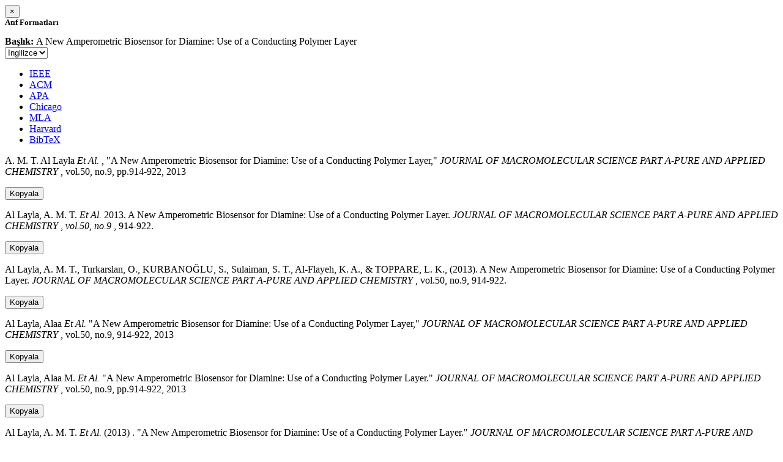

--- FILE ---
content_type: text/html; charset=utf-8
request_url: https://avesis.metu.edu.tr/activitycitation/index/1/89b9ca2a-fb48-422b-baa5-5688623e5c76
body_size: 11840
content:
<link href="/Content/mainpage/css/custom.css" rel="stylesheet" />
<link href="/Content/mainpage/vendor/select2/css/select2.min.css" rel="stylesheet" />
<link href="/Content/mainpage/vendor/select2-bootstrap-theme/select2-bootstrap.min.css" rel="stylesheet" />
<style>
    .citationmodal-body {
        color: black !important;
    }

    .citationmodal-button {
        color: #fff !important;
        background-color: #08c !important;
        border-color: #08c #08c #069 !important;
    }
    .citationmodal-button:hover{
        color:white!important;
    }
</style>
<div class="modal-header">
    <button type="button" class="close" data-dismiss="modal" aria-label="Close">
        <span aria-hidden="true">&times;</span>
    </button>
    <h5 class="modal-title">
        <strong>Atıf Formatları</strong>
    </h5>
</div>
<div class="modal-body citationmodal-body">
    <div class="form-group">
        <div class="col-md-10 col-sm-9 col-xs-10" style="padding-left:0">
            <label><strong>Başlık: </strong> </label>
            <span>A New Amperometric Biosensor for Diamine: Use of a Conducting Polymer Layer</span>
        </div>
        <div class="col-md-2 col-sm-3 col-xs-2" style="padding-right:0">
            <select class="dropdown pull-right" id="lang-control">
                <option value="Secondary" selected>İngilizce</option>
                <option value="Primary">T&#252;rk&#231;e</option>
            </select>
        </div>
    </div>
    <div id="citation-modal-tabs">
        <ul class="nav nav-tabs">
            <li class="active" style="width:14%">
                <a href="#ieee" data-toggle="tab">IEEE</a>
            </li>
            <li style="width:14%">
                <a href="#acm" data-toggle="tab">ACM</a>
            </li>
            <li style="width:14%">
                <a href="#apa" data-toggle="tab">APA</a>
            </li>
            <li style="width:15%">
                <a href="#chicago" data-toggle="tab">Chicago</a>
            </li>
            <li style="width:14%">
                <a href="#mla" data-toggle="tab">MLA</a>
            </li>
            <li style="width:15%">
                <a href="#harvard" data-toggle="tab">Harvard</a>
            </li>
            <li style="width:14%">
                <a href="#bibtex" data-toggle="tab">BibTeX</a>
            </li>
        </ul>
        <div class="tab-content">
            <div class="tab-pane active" id="ieee">
                <p class="col-md-11 col-sm-11 col-xs-11" id="ieee-content">
                    A. M. T.  Al Layla <i>Et Al.</i> , "A New Amperometric Biosensor for Diamine: Use of a Conducting Polymer Layer,"  <i>JOURNAL OF MACROMOLECULAR SCIENCE PART A-PURE AND APPLIED CHEMISTRY</i> , vol.50, no.9, pp.914-922, 2013
                </p>
                <div class="col-md-1 col-sm-1 col-xs-1">
                    <button id="ieee-content-button" class="btn btn-md btn-clipboard" onclick="copyToClipboard('#ieee-content')">Kopyala</button>
                </div>
            </div>
            <div class="tab-pane" id="acm">
                <p class="col-md-11 col-sm-11 col-xs-11" id="acm-content">
                    Al Layla, A. M. T.  <i>Et Al.</i> 2013. A New Amperometric Biosensor for Diamine: Use of a Conducting Polymer Layer.  <i>JOURNAL OF MACROMOLECULAR SCIENCE PART A-PURE AND APPLIED CHEMISTRY</i> ,  <i>vol.50, no.9</i> , 914-922.
                </p>
                <div class="col-md-1 col-sm-1 col-xs-1">
                    <button id="acm-content-button" class="btn btn-md btn-clipboard" onclick="copyToClipboard('#acm-content')">Kopyala</button>
                </div>
            </div>
            <div class="tab-pane" id="apa">
                <p class="col-md-11 col-sm-11 col-xs-11" id="apa-content">
                    Al Layla, A. M. T., Turkarslan, O., KURBANOĞLU, S., Sulaiman, S. T., Al-Flayeh, K. A.,  & TOPPARE, L. K., (2013). A New Amperometric Biosensor for Diamine: Use of a Conducting Polymer Layer.  <i>JOURNAL OF MACROMOLECULAR SCIENCE PART A-PURE AND APPLIED CHEMISTRY</i> , vol.50, no.9, 914-922.
                </p>
                <div class="col-md-1 col-sm-1 col-xs-1">
                    <button id="apa-content-button"  class="btn btn-md btn-clipboard" onclick="copyToClipboard('#apa-content')">Kopyala</button>
                </div>
            </div>
            <div class="tab-pane" id="chicago">
                <p class="col-md-11 col-sm-11 col-xs-11" id="chicago-content">
                    Al Layla, Alaa <i>Et Al.</i> "A New Amperometric Biosensor for Diamine: Use of a Conducting Polymer Layer,"  <i>JOURNAL OF MACROMOLECULAR SCIENCE PART A-PURE AND APPLIED CHEMISTRY</i> , vol.50, no.9, 914-922, 2013
                </p>
                <div class="col-md-1 col-sm-1 col-xs-1">
                    <button id="chicago-content-button" class="btn btn-md btn-clipboard" onclick="copyToClipboard('#chicago-content')">Kopyala</button>
                </div>
            </div>
            <div class="tab-pane" id="mla">
                <p class="col-md-11 col-sm-11 col-xs-11" id="mla-content">
                    Al Layla, Alaa M.  <i>Et Al.</i>  "A New Amperometric Biosensor for Diamine: Use of a Conducting Polymer Layer."  <i>JOURNAL OF MACROMOLECULAR SCIENCE PART A-PURE AND APPLIED CHEMISTRY</i> , vol.50, no.9, pp.914-922, 2013
                </p>
                <div class="col-md-1 col-sm-1 col-xs-1">
                    <button id="mla-content-button" class="btn btn-md btn-clipboard" onclick="copyToClipboard('#mla-content')">Kopyala</button>
                </div>
            </div>
            <div class="tab-pane" id="harvard">
                <p class="col-md-11 col-sm-11 col-xs-11" id="harvard-content">
                    Al Layla, A. M. T.  <i>Et Al.</i> (2013) . "A New Amperometric Biosensor for Diamine: Use of a Conducting Polymer Layer."  <i>JOURNAL OF MACROMOLECULAR SCIENCE PART A-PURE AND APPLIED CHEMISTRY</i> , vol.50, no.9, pp.914-922.
                </p>
                <div class="col-md-1 col-sm-1 col-xs-1">
                    <button id="harvard-content-button" class="btn btn-md btn-clipboard" onclick="copyToClipboard('#harvard-content')">Kopyala</button>
                </div>
            </div>
            <div class="tab-pane" id="bibtex">
                <p class="col-md-11 col-sm-11 col-xs-11" id="bibtex-content">
                    @article{article, author={Alaa M. T. Al Layla <i>Et Al.</i> }, title={A New Amperometric Biosensor for Diamine: Use of a Conducting Polymer Layer}, journal={JOURNAL OF MACROMOLECULAR SCIENCE PART A-PURE AND APPLIED CHEMISTRY}, year=2013, pages={914-922} }
                </p>
                <div class="col-md-1 col-sm-1 col-xs-1">
                    <button id="bibtex-content-button" class="btn btn-md btn-clipboard" onclick="copyToClipboard('#bibtex-content')">Kopyala</button>
                </div>
            </div>
        </div>
    </div>
</div>
<div class="modal-footer">
    <button type="button" class="btn btn-close citationmodal-button" data-dismiss="modal">Kapat</button>
</div>
<script src="/Content/backoffice/vendor/select2/js/select2.full.min.js"></script>
<script type="text/javascript">
    $(function () {
        $('#lang-control').change(function () {
            var data = $(this).val();
            if (data == "Primary") {
                $("#ieee-content").html(`A. M. T.  Al Layla <i>Ve Ark.</i> , "A New Amperometric Biosensor for Diamine: Use of a Conducting Polymer Layer,"  <i>JOURNAL OF MACROMOLECULAR SCIENCE PART A-PURE AND APPLIED CHEMISTRY</i> , cilt.50, sa.9, ss.914-922, 2013`);
                $("#acm-content").html(`Al Layla, A. M. T.  <i>Ve Ark.</i> 2013. A New Amperometric Biosensor for Diamine: Use of a Conducting Polymer Layer.  <i>JOURNAL OF MACROMOLECULAR SCIENCE PART A-PURE AND APPLIED CHEMISTRY</i> ,  <i>cilt.50, sa.9</i> , 914-922.`);
                $("#apa-content").html(`Al Layla, A. M. T., Turkarslan, O., KURBANOĞLU, S., Sulaiman, S. T., Al-Flayeh, K. A.,  & TOPPARE, L. K., (2013). A New Amperometric Biosensor for Diamine: Use of a Conducting Polymer Layer.  <i>JOURNAL OF MACROMOLECULAR SCIENCE PART A-PURE AND APPLIED CHEMISTRY</i> , cilt.50, sa.9, 914-922.`);
                $("#mla-content").html(`Al Layla, Alaa M.  <i>Ve Ark.</i>  "A New Amperometric Biosensor for Diamine: Use of a Conducting Polymer Layer."  <i>JOURNAL OF MACROMOLECULAR SCIENCE PART A-PURE AND APPLIED CHEMISTRY</i> , cilt.50, sa.9, ss.914-922, 2013`);
                $("#harvard-content").html(`Al Layla, A. M. T.  <i>Ve Ark.</i> (2013) . "A New Amperometric Biosensor for Diamine: Use of a Conducting Polymer Layer."  <i>JOURNAL OF MACROMOLECULAR SCIENCE PART A-PURE AND APPLIED CHEMISTRY</i> , cilt.50, sa.9, ss.914-922.`);
                $("#chicago-content").html(`Al Layla, Alaa <i>Ve Ark.</i> "A New Amperometric Biosensor for Diamine: Use of a Conducting Polymer Layer,"  <i>JOURNAL OF MACROMOLECULAR SCIENCE PART A-PURE AND APPLIED CHEMISTRY</i> , cilt.50, sa.9, 914-922, 2013`);
                $("#bibtex-content").html(`@article{article, author={Alaa M. T. Al Layla <i>Ve Ark.</i> }, title={A New Amperometric Biosensor for Diamine: Use of a Conducting Polymer Layer}, journal={JOURNAL OF MACROMOLECULAR SCIENCE PART A-PURE AND APPLIED CHEMISTRY}, year=2013, pages={914-922} }`);
            }
            else if (data == "Secondary") {
                $("#ieee-content").html(`A. M. T.  Al Layla <i>Et Al.</i> , "A New Amperometric Biosensor for Diamine: Use of a Conducting Polymer Layer,"  <i>JOURNAL OF MACROMOLECULAR SCIENCE PART A-PURE AND APPLIED CHEMISTRY</i> , vol.50, no.9, pp.914-922, 2013`);
                $("#acm-content").html(`Al Layla, A. M. T.  <i>Et Al.</i> 2013. A New Amperometric Biosensor for Diamine: Use of a Conducting Polymer Layer.  <i>JOURNAL OF MACROMOLECULAR SCIENCE PART A-PURE AND APPLIED CHEMISTRY</i> ,  <i>vol.50, no.9</i> , 914-922.`);
                $("#apa-content").html(`Al Layla, A. M. T., Turkarslan, O., KURBANOĞLU, S., Sulaiman, S. T., Al-Flayeh, K. A.,  & TOPPARE, L. K., (2013). A New Amperometric Biosensor for Diamine: Use of a Conducting Polymer Layer.  <i>JOURNAL OF MACROMOLECULAR SCIENCE PART A-PURE AND APPLIED CHEMISTRY</i> , vol.50, no.9, 914-922.`);
                $("#mla-content").html(`Al Layla, Alaa M.  <i>Et Al.</i>  "A New Amperometric Biosensor for Diamine: Use of a Conducting Polymer Layer."  <i>JOURNAL OF MACROMOLECULAR SCIENCE PART A-PURE AND APPLIED CHEMISTRY</i> , vol.50, no.9, pp.914-922, 2013`);
                $("#harvard-content").html(`Al Layla, A. M. T.  <i>Et Al.</i> (2013) . "A New Amperometric Biosensor for Diamine: Use of a Conducting Polymer Layer."  <i>JOURNAL OF MACROMOLECULAR SCIENCE PART A-PURE AND APPLIED CHEMISTRY</i> , vol.50, no.9, pp.914-922.`);
                $("#chicago-content").html(`Al Layla, Alaa <i>Et Al.</i> "A New Amperometric Biosensor for Diamine: Use of a Conducting Polymer Layer,"  <i>JOURNAL OF MACROMOLECULAR SCIENCE PART A-PURE AND APPLIED CHEMISTRY</i> , vol.50, no.9, 914-922, 2013`);
                $("#bibtex-content").html(`@article{article, author={Alaa M. T. Al Layla <i>Et Al.</i> }, title={A New Amperometric Biosensor for Diamine: Use of a Conducting Polymer Layer}, journal={JOURNAL OF MACROMOLECULAR SCIENCE PART A-PURE AND APPLIED CHEMISTRY}, year=2013, pages={914-922} }`);
            }
        });
    });
    function copyToClipboard(element) {
        var $temp = $("<input>");
        $("body").append($temp);
        $temp.val($(element).text()).select();
        document.execCommand("copy");
        $temp.remove();
        $('.btn-clipboard').removeAttr('data-original-title');
        $(element + '-button').attr('data-original-title', 'İçerik panoya kopyalandı.');
        $(element + '-button').tooltip('show');
    }
</script>